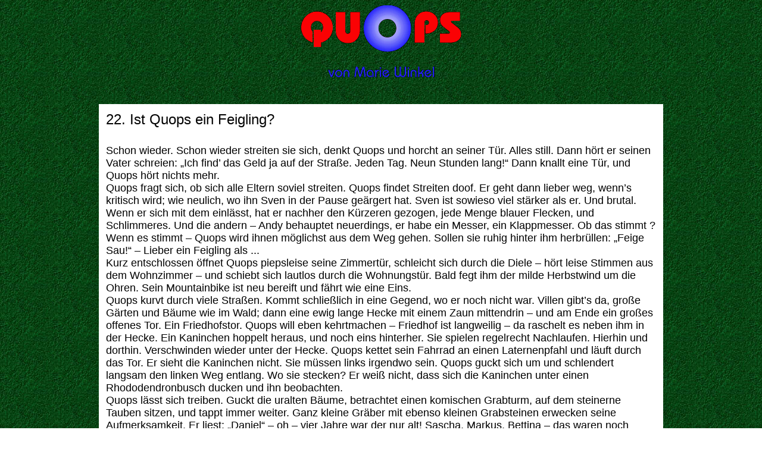

--- FILE ---
content_type: text/html
request_url: http://lyrikkasten.de/Quops/quops22.htm
body_size: 6294
content:
<html>

<head>
<meta http-equiv="Content-Language" content="en-us">
<meta http-equiv="Content-Type" content="text/html; charset=windows-1252">
<title>Quops - 22. Ist Quops ein Feigling?</title>
<style>
<!--
p.MsoTitle
	{margin-bottom:.0001pt;
	text-align:center;
	font-size:14.0pt;
	font-family:"Times New Roman";
	font-weight:bold; margin-left:0in; margin-right:0in; margin-top:0in}
 p.MsoNormal
	{mso-style-parent:"";
	margin-bottom:.0001pt;
	font-size:12.0pt;
	font-family:"Times New Roman";
	margin-left:0in; margin-right:0in; margin-top:0in}
-->
</style>
</head>

<body background="bilder/bg169.jpg">

<p class="MsoTitle">
<img border="0" src="Quops-schwarz.gif" width="271" height="123"></p>
<p class="MsoTitle">&nbsp;</p>
<p class="MsoNormal"><font color="#FFFFFF"><b>
<span lang="IT" style="font-size: 14.0pt">&nbsp;&nbsp;</span></b></font><b><span lang="IT" style="font-size: 14.0pt">&nbsp;</span></b></p>
<div align="center">
	<table border="0" width="75%" id="table1" bgcolor="#FFFFFF" cellpadding="12" bordercolor="#C0C0C0" style="border-collapse: collapse">
		<tr>
			<td>
			<p class="MsoNormal"><span lang="de"><font size="5" face="Arial">22. 
			Ist Quops ein Feigling?<br>
&nbsp;</font></span></p>
			<p class="MsoNormal"><span lang="de"><font face="Arial" size="4">
			Schon wieder. Schon wieder streiten sie sich, denkt Quops und horcht 
			an seiner Tür. Alles still. Dann hört er seinen Vater schreien: „Ich 
			find’ das Geld ja auf der Straße. Jeden Tag. Neun Stunden lang!“ 
			Dann knallt eine Tür, und Quops hört nichts mehr.<br>
			Quops fragt sich, ob sich alle Eltern soviel streiten. Quops findet 
			Streiten doof. Er geht dann lieber weg, wenn’s kritisch wird; wie 
			neulich, wo ihn Sven in der Pause geärgert hat. Sven ist sowieso 
			viel stärker als er. Und brutal. Wenn er sich mit dem einlässt, hat 
			er nachher den Kürzeren gezogen, jede Menge blauer Flecken, und 
			Schlimmeres. Und die andern – Andy behauptet neuerdings, er habe ein 
			Messer, ein Klappmesser. Ob das stimmt ? Wenn es stimmt – Quops wird 
			ihnen möglichst aus dem Weg gehen. Sollen sie ruhig hinter ihm 
			herbrüllen: „Feige Sau!“ – Lieber ein Feigling als ...<br>
			Kurz entschlossen öffnet Quops piepsleise seine Zimmertür, schleicht 
			sich durch die Diele – hört leise Stimmen aus dem Wohnzimmer – und 
			schiebt sich lautlos durch die Wohnungstür. Bald fegt ihm der milde 
			Herbstwind um die Ohren. Sein Mountainbike ist neu bereift und fährt 
			wie eine Eins.<br>
			Quops kurvt durch viele Straßen. Kommt schließlich in eine Gegend, 
			wo er noch nicht war. Villen gibt’s da, große Gärten und Bäume wie 
			im Wald; dann eine ewig lange Hecke mit einem Zaun mittendrin – und 
			am Ende ein großes offenes Tor. Ein Friedhofstor. Quops will eben 
			kehrtmachen – Friedhof ist langweilig – da raschelt es neben ihm in 
			der Hecke. Ein Kaninchen hoppelt heraus, und noch eins hinterher. 
			Sie spielen regelrecht Nachlaufen. Hierhin und dorthin. Verschwinden 
			wieder unter der Hecke. Quops kettet sein Fahrrad an einen 
			Laternenpfahl und läuft durch das Tor. Er sieht die Kaninchen nicht. 
			Sie müssen links irgendwo sein. Quops guckt sich um und schlendert 
			langsam den linken Weg entlang. Wo sie stecken? Er weiß nicht, dass 
			sich die Kaninchen unter einen Rhododendronbusch ducken und ihn 
			beobachten.<br>
			Quops lässt sich treiben. Guckt die uralten Bäume, betrachtet einen 
			komischen Grabturm, auf dem steinerne Tauben sitzen, und tappt immer 
			weiter. Ganz kleine Gräber mit ebenso kleinen Grabsteinen erwecken 
			seine Aufmerksamkeit. Er liest: „Daniel“ – oh – vier Jahre war der 
			nur alt! Sascha, Markus, Bettina – das waren noch Babies. Quops ist 
			baff. So kleine Kinder und sind schon tot. Er versinkt in 
			schwierigen Gedanken – da hört er einen Schrei. Irgendwo hinter den 
			Büschen, ein Gezeter, „nein, neiein!“, eine knarrige Männerstimme: 
			„Gib her – sonst ...!“ – Quops rührt sich nicht. Doch dann – „Lass 
			los oder – ich mach’ dich kalt!“ droht die Stimme – Quops reißt den 
			Mund auf und brüllt – wie ein Löwe, wie ein Dinosaurier, brüllt 
			lauter, als er kann: „Huuaaah - iiiuuuhh – roooeeh – rrouuaahh!“<br>
			Als er später gefragt wird, wieso er darauf kam, so zu brüllen, weiß 
			er keine Antwort.<br>
			„Das war prima!“ sagt der Polizeibeamte später, „das hat den Räuber 
			verunsichert, hat ihn verjagt!“ – „Der hatte bloß Angst, der Junge!“ 
			sagen ein paar Leute, „der hätte lieber zu Hilfe kommen sollen!“<br>
			Als Quops aufhört zu brüllen, ist alles still. Er lauscht. Dann 
			pirscht er sich vorsichtig um die Wegbiegung. Auf einem Parallelweg 
			kauert eine alte Frau, auf dem Boden zusammengesunken. Zwei Frauen 
			kommen eine Treppe herunter, laufen zu ihr hin und reden auf sie 
			ein, tätscheln ihr die Schulter. Die alte Frau rührt sich nicht. 
			„Die hat ’n Schock!“ sagt die eine Frau, „da muss ’n Arzt her!“ – 
			Quops traut sich nicht heran. Ob die alte Frau – ob sie tot ist? <br>
			Die Frau war nicht tot, Gott sei Dank, nur fix und fertig, und ihr 
			Knie war verletzt; der Handtaschenräuber hatte sie zu Boden 
			gestoßen.<br>
			Das erste, was sie sagte, als die Polizei kam, war: „Da hat einer so 
			gebrüllt – und da is’ er abgehauen, der Strolch!“ Und als die 
			Polizisten fragten, ob es einen Zeugen gebe und wer gebrüllt habe – 
			da hat Quops gesagt – ganz leise – „das war ich!“<br>
&nbsp;</font></span></p>
			<p class="MsoNormal" align="center">
			<a href="index.htm">
			<img border="0" id="img1" src="button4.jpg" height="33" width="166" alt=" Inhaltsverzeichnis" fp-style="fp-btn: Jewel 1; fp-img-hover: 0; fp-img-press: 0; fp-preload: 0" fp-title=" Inhaltsverzeichnis"></a>&nbsp;&nbsp;&nbsp;&nbsp;&nbsp;&nbsp;&nbsp;&nbsp;&nbsp;&nbsp;&nbsp;&nbsp;&nbsp;
			<a href="quops23.htm">
			<img border="0" id="img2" src="button5.jpg" height="33" width="166" alt=" Fortsetzung" fp-style="fp-btn: Jewel 1; fp-justify-horiz: 0; fp-img-hover: 0; fp-img-press: 0; fp-preload: 0" fp-title=" Fortsetzung"></a></td>
		</tr>
	</table>
</div>
<p class="MsoNormal"><span lang="de" style="font-size: 14.0pt">&nbsp;</span></p>

</body>

</html>
